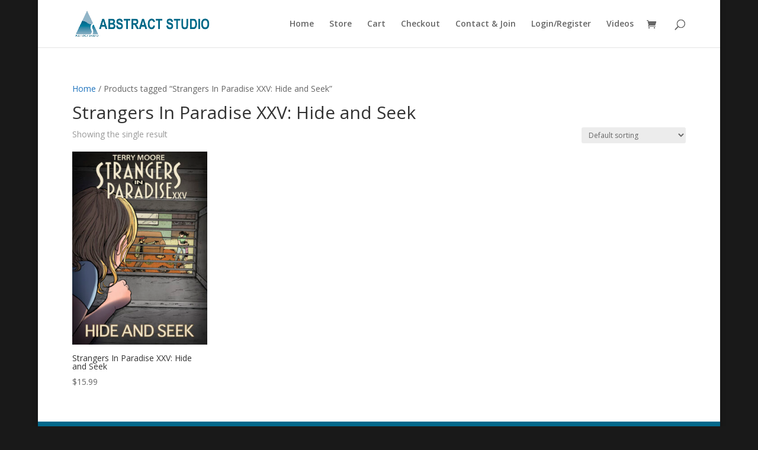

--- FILE ---
content_type: text/css
request_url: https://abstractstudiocomics.com/wp-content/themes/abstractstudio/style.css?ver=1.0.0
body_size: -362
content:
/*
 Theme Name:   Abstract Studio Comics
 Theme URI:    https://abstractstudiocomics.com/
 Description:  Divi child theme for Abstract Studio Comics
 Version:      1.0.0
 Author:       WP Site Care
 Author URI:   https://www.wpsitecare.com
 Template:     Divi
 Template Version: 2.7.10
 License:      GNU General Public License v2 or later
 License URI:  http://www.gnu.org/licenses/gpl-2.0.html
 Tags:         light, dark, two-columns, right-sidebar, responsive-layout, accessibility-ready
 Text Domain:  abstractstudio
*/
